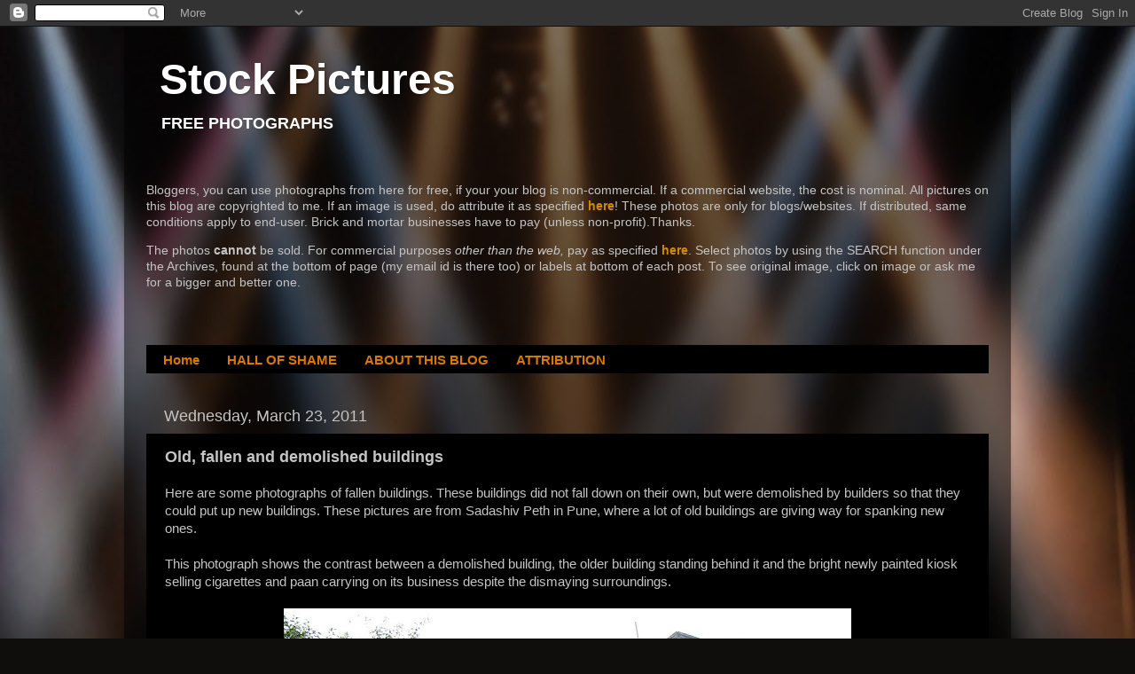

--- FILE ---
content_type: text/html; charset=UTF-8
request_url: https://www.stockpicturesforeveryone.com/b/stats?style=BLACK_TRANSPARENT&timeRange=ALL_TIME&token=APq4FmABUEIxtCrTPZM4dEvfbJbO7sxu3-IRRMdxbQKMz4zQ0U63k2M0Tj2hGHUeiTLTxS_4p7QKKT7M8Cl8yUtJDoP-auii_Q
body_size: 48
content:
{"total":3472138,"sparklineOptions":{"backgroundColor":{"fillOpacity":0.1,"fill":"#000000"},"series":[{"areaOpacity":0.3,"color":"#202020"}]},"sparklineData":[[0,33],[1,31],[2,35],[3,37],[4,34],[5,50],[6,53],[7,55],[8,100],[9,61],[10,50],[11,54],[12,46],[13,49],[14,56],[15,54],[16,49],[17,41],[18,47],[19,60],[20,99],[21,71],[22,78],[23,83],[24,58],[25,57],[26,60],[27,35],[28,47],[29,5]],"nextTickMs":180000}

--- FILE ---
content_type: text/html; charset=utf-8
request_url: https://www.google.com/recaptcha/api2/aframe
body_size: 268
content:
<!DOCTYPE HTML><html><head><meta http-equiv="content-type" content="text/html; charset=UTF-8"></head><body><script nonce="izxKW9UHSql9EU2EcHyzww">/** Anti-fraud and anti-abuse applications only. See google.com/recaptcha */ try{var clients={'sodar':'https://pagead2.googlesyndication.com/pagead/sodar?'};window.addEventListener("message",function(a){try{if(a.source===window.parent){var b=JSON.parse(a.data);var c=clients[b['id']];if(c){var d=document.createElement('img');d.src=c+b['params']+'&rc='+(localStorage.getItem("rc::a")?sessionStorage.getItem("rc::b"):"");window.document.body.appendChild(d);sessionStorage.setItem("rc::e",parseInt(sessionStorage.getItem("rc::e")||0)+1);localStorage.setItem("rc::h",'1768617363144');}}}catch(b){}});window.parent.postMessage("_grecaptcha_ready", "*");}catch(b){}</script></body></html>